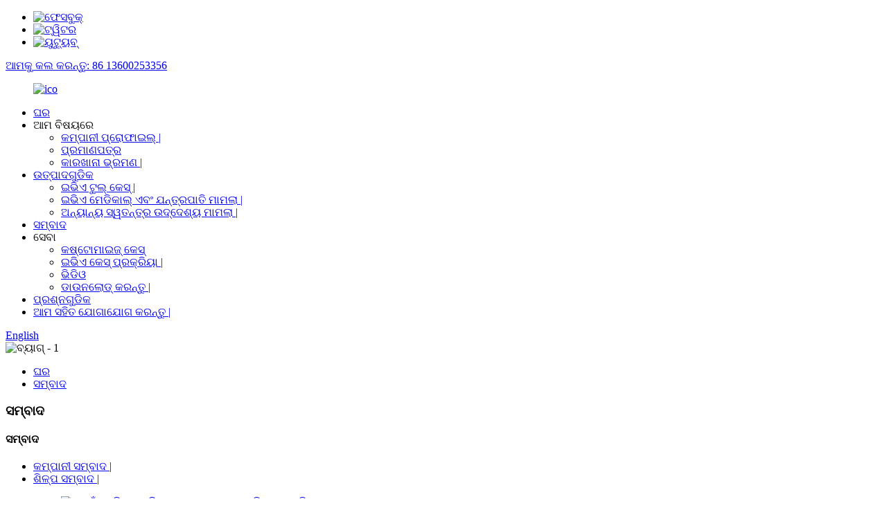

--- FILE ---
content_type: text/html
request_url: http://or.dyyrevacase.com/news/
body_size: 10887
content:
<!DOCTYPE html> <html dir="ltr" lang="or"> <head> <meta charset="UTF-8"/> <meta http-equiv="Content-Type" content="text/html; charset=UTF-8" /> <!-- Google tag (gtag.js) --> <script async src="https://www.googletagmanager.com/gtag/js?id=G-4TK6L0RCRR"></script> <script>
  window.dataLayer = window.dataLayer || [];
  function gtag(){dataLayer.push(arguments);}
  gtag('js', new Date());

  gtag('config', 'G-4TK6L0RCRR');
</script> <title>ସମ୍ବାଦ</title> <meta name="viewport" content="width=device-width,initial-scale=1,minimum-scale=1,maximum-scale=1,user-scalable=no"> <link rel="apple-touch-icon-precomposed" href=""> <meta name="format-detection" content="telephone=no"> <meta name="apple-mobile-web-app-capable" content="yes"> <meta name="apple-mobile-web-app-status-bar-style" content="black"> <link href="//cdn.globalso.com/dyyrevacase/style/global/style.css" rel="stylesheet" onload="this.onload=null;this.rel='stylesheet'"> <link href="//cdn.globalso.com/dyyrevacase/style/public/public.css" rel="stylesheet" onload="this.onload=null;this.rel='stylesheet'"> <script src="https://cdn.globalso.com/lite-yt-embed.js"></script> <link href="https://cdn.globalso.com/lite-yt-embed.css" rel="stylesheet" onload="this.onload=null;this.rel='stylesheet'"> <link rel="shortcut icon" href="https://cdn.globalso.com/dyyrevacase/logo1.png" />  <!--Plugin WP Missed Schedule 2011.0920.2011 Active--><link rel="canonical" href="https://www.dyyrevacase.com/news/" /> <link href="//cdn.globalso.com/hide_search.css" rel="stylesheet"/><link href="//www.dyyrevacase.com/style/or.html.css" rel="stylesheet"/><link rel="alternate" hreflang="or" href="http://or.dyyrevacase.com/" /></head> <body> <div class="container">     <!-- web_head start -->     <header class="web_head">     <div class="top_bar">       <div class="layout">         <ul class="head_sns">          		<li><a target="_blank" rel="nofollow" href="https://www.facebook.com/"><img src="https://cdn.globalso.com/dyyrevacase/facebook.png" alt="ଫେସବୁକ୍"></a></li> 			<li><a target="_blank" rel="nofollow" href="javascript:"><img src="https://cdn.globalso.com/dyyrevacase/twitter.png" alt="ଟ୍ୱିଟର"></a></li> 			<li><a target="_blank" rel="nofollow" href="javascript:"><img src="https://cdn.globalso.com/dyyrevacase/youtube.png" alt="ୟୁଟ୍ୟୁବ୍"></a></li> 	        </ul>         <div class="head_phone"><a href="tel:86 13600253356">ଆମକୁ କଲ କରନ୍ତୁ: 86 13600253356</a></div>      </div>     </div>     <div class="head_layout layout">      <figure class="logo"> 	 <a href="/">			<img src="https://cdn.globalso.com/dyyrevacase/ico.png" alt="ico"> 				</a> </figure>       <nav class="nav_wrap">         <ul class="head_nav">             <li><a href="/">ଘର</a></li> <li><a>ଆମ ବିଷୟରେ</a> <ul class="sub-menu"> 	<li><a href="/company-profile/">କମ୍ପାନୀ ପ୍ରୋଫାଇଲ୍ |</a></li> 	<li><a href="/certificates/">ପ୍ରମାଣପତ୍ର</a></li> 	<li><a href="/factory-tour/">କାରଖାନା ଭ୍ରମଣ |</a></li> </ul> </li> <li><a href="/products/">ଉତ୍ପାଦଗୁଡିକ</a> <ul class="sub-menu"> 	<li><a href="/eva-tool-case/">ଇଭିଏ ଟୁଲ୍ କେସ୍ |</a></li> 	<li><a href="/eva-medical-equipment-case/">ଇଭିଏ ମେଡିକାଲ୍ ଏବଂ ଯନ୍ତ୍ରପାତି ମାମଲା |</a></li> 	<li><a href="/other-special-purpose-case/">ଅନ୍ୟାନ୍ୟ ସ୍ୱତନ୍ତ୍ର ଉଦ୍ଦେଶ୍ୟ ମାମଲା |</a></li> </ul> </li> <li class="nav-current"><a href="/news/">ସମ୍ବାଦ</a></li> <li><a>ସେବା</a> <ul class="sub-menu"> 	<li><a href="/customized-case/">କଷ୍ଟୋମାଇଜ୍ କେସ୍</a></li> 	<li><a href="/eva-case-process/">ଇଭିଏ କେସ୍ ପ୍ରକ୍ରିୟା |</a></li> 	<li><a href="/video/">ଭିଡିଓ</a></li> 	<li><a href="/download/">ଡାଉନଲୋଡ୍ କରନ୍ତୁ |</a></li> </ul> </li> <li><a href="/faqs/">ପ୍ରଶ୍ନଗୁଡିକ</a></li> <li><a href="/contact-us/">ଆମ ସହିତ ଯୋଗାଯୋଗ କରନ୍ତୁ |</a></li>         </ul>       </nav>       <div class="header_right">         <div id="btn-search" class="btn--search"></div>         <!--change-language-->         <div class="change-language ensemble">   <div class="change-language-info">     <div class="change-language-title medium-title">        <div class="language-flag language-flag-en"><a href="https://www.dyyrevacase.com/"><b class="country-flag"></b><span>English</span> </a></div>        <b class="language-icon"></b>      </div> 	<div class="change-language-cont sub-content">         <div class="empty"></div>     </div>   </div> </div> <!--theme260-->           <!--change-language theme437-->        </div>     </div>   </header>     <!--// web_head end --><!-- sys_sub_head -->     <section class="sys_sub_head">     <div class="head_bn_item">                 <img src="https://cdn.globalso.com/dyyrevacase/ny_banner.jpg" alt="ବ୍ୟାଗ୍ - 1">             </div>     <section class="path_bar layout">       <ul>         <li> <a itemprop="breadcrumb" href="/">ଘର</a></li><li> <a href="#">ସମ୍ବାଦ</a></li>       </ul>       <h1 class="pagnation_title">ସମ୍ବାଦ</h1>     </section>   </section>    <section class="web_main page_main">   <div class="layout">     <aside class="aside">   <section class="aside-wrap">     <section class="side-widget">     <div class="side-tit-bar">       <h4 class="side-tit">ସମ୍ବାଦ</h4>     </div>     <ul class="side-cate">       <li><a href="/news_catalog/company-news/">କମ୍ପାନୀ ସମ୍ବାଦ |</a></li> <li><a href="/news_catalog/industry-news/">ଶିଳ୍ପ ସମ୍ବାଦ |</a></li>     </ul>   </section>       </section> </aside>    <section class="main">       <div class="blog_list">                 <ul>                     <li class="blog-item">             <figure class="item-wrap">                             <a class="item-img" href="/news/what-professional-eva-camera-bag-cleaners-are-recommended/"><img class="blog-img" src="https://cdn.globalso.com/dyyrevacase/custom-made-top-selling-original-tool-plastic-gun.jpg" alt="କେଉଁ ବୃତ୍ତିଗତ ଇଭିଏ କ୍ୟାମେରା ବ୍ୟାଗ୍ କ୍ଲିନର୍ ସୁପାରିଶ କରାଯାଏ?"></a>                             <figcaption class="item-info">                 <h3 class="item-title"><a href="/news/what-professional-eva-camera-bag-cleaners-are-recommended/">କେଉଁ ବୃତ୍ତିଗତ ଇଭିଏ କ୍ୟାମେରା ବ୍ୟାଗ୍ କ୍ଲିନର୍ ସୁପାରିଶ କରାଯାଏ?</a></h3>                 <time>24-12-30 ରେ admin ଦ୍ୱାରା</time>                 <div class="item-detail">କେଉଁ ବୃତ୍ତିଗତ ଇଭିଏ କ୍ୟାମେରା ବ୍ୟାଗ୍ କ୍ଲିନର୍ ସୁପାରିଶ କରାଯାଏ? ଫଟୋଗ୍ରାଫି କ୍ଷେତ୍ରରେ କ୍ୟାମେରା ବ୍ୟାଗ ଏବଂ ଯନ୍ତ୍ରପାତି ସଫା ରଖିବା ଅତ୍ୟନ୍ତ ଗୁରୁତ୍ୱପୂର୍ଣ୍ଣ | ଇଭା କ୍ୟାମେରା ବ୍ୟାଗଗୁଡ଼ିକ ଫଟୋଗ୍ରାଫରମାନଙ୍କ ହାଲୁକାତା, ସ୍ଥାୟୀତ୍ୱ ଏବଂ ଜଳପ୍ରବାହ ଗୁଣ ପାଇଁ ପସନ୍ଦ କରନ୍ତି | ଏଠାରେ କିଛି ପେସାଦାର ଇଭିଏ କ୍ୟାମେରା ବ୍ୟାଗ୍ କ୍ଲିନର୍ ଅଛି ...</div>                 <a href="/news/what-professional-eva-camera-bag-cleaners-are-recommended/" class="item-more">ଅଧିକ ପ Read ନ୍ତୁ |</a> </figcaption>             </figure>           </li>                     <li class="blog-item">             <figure class="item-wrap">                             <a class="item-img" href="/news/how-is-eva-bag-applied-in-the-footwear-industry/"><img class="blog-img" src="https://cdn.globalso.com/dyyrevacase/EVA-Case2.jpg" alt="ଫୁଟ୍ୱେର୍ ଇଣ୍ଡଷ୍ଟ୍ରିରେ ଇଭିଏ ବ୍ୟାଗ୍ କିପରି ପ୍ରୟୋଗ କରାଯାଏ?"></a>                             <figcaption class="item-info">                 <h3 class="item-title"><a href="/news/how-is-eva-bag-applied-in-the-footwear-industry/">ଫୁଟ୍ୱେର୍ ଇଣ୍ଡଷ୍ଟ୍ରିରେ ଇଭିଏ ବ୍ୟାଗ୍ କିପରି ପ୍ରୟୋଗ କରାଯାଏ?</a></h3>                 <time>24-12-27 ରେ admin ଦ୍ୱାରା</time>                 <div class="item-detail">ଫୁଟ୍ୱେର୍ ଇଣ୍ଡଷ୍ଟ୍ରିରେ ଇଭିଏ ବ୍ୟାଗ୍ କିପରି ପ୍ରୟୋଗ କରାଯାଏ? ପାଦୁକା ଶିଳ୍ପରେ, ଇଭିଏ (ଇଥିଲିନ୍-ଭିନିଲ୍ ଆସେଟେଟ୍ କପୋଲାଇମର) ସାମଗ୍ରୀ ଏହାର ଉତ୍କୃଷ୍ଟ କାର୍ଯ୍ୟଦକ୍ଷତା ହେତୁ ବିଭିନ୍ନ ପାଦୁକା ଉତ୍ପାଦ ଉତ୍ପାଦନରେ ବହୁଳ ଭାବରେ ବ୍ୟବହୃତ ହୁଏ | ନିମ୍ନରେ EVA ସାଥୀଙ୍କ ନିର୍ଦ୍ଦିଷ୍ଟ ପ୍ରୟୋଗ ପଦ୍ଧତି ଏବଂ ସୁବିଧା ...</div>                 <a href="/news/how-is-eva-bag-applied-in-the-footwear-industry/" class="item-more">ଅଧିକ ପ Read ନ୍ତୁ |</a> </figcaption>             </figure>           </li>                     <li class="blog-item">             <figure class="item-wrap">                             <a class="item-img" href="/news/how-to-ensure-that-eva-bags-meet-all-environmental-standards-during-the-production-process/"><img class="blog-img" src="https://cdn.globalso.com/dyyrevacase/widely-use-portable-eva-insulin-syringe-case2.jpg" alt="ଉତ୍ପାଦନ ପ୍ରକ୍ରିୟାରେ ଇଭିଏ ବ୍ୟାଗଗୁଡିକ ସମସ୍ତ ପରିବେଶ ମାନ ପୂରଣ କରେ କିପରି ସୁନିଶ୍ଚିତ କରିବେ?"></a>                             <figcaption class="item-info">                 <h3 class="item-title"><a href="/news/how-to-ensure-that-eva-bags-meet-all-environmental-standards-during-the-production-process/">ଉତ୍ପାଦନ ପ୍ରକ୍ରିୟାରେ ଇଭିଏ ବ୍ୟାଗଗୁଡିକ ସମସ୍ତ ପରିବେଶ ମାନ ପୂରଣ କରେ କିପରି ସୁନିଶ୍ଚିତ କରିବେ?</a></h3>                 <time>24-12-25 ରେ admin ଦ୍ୱାରା</time>                 <div class="item-detail">ଉତ୍ପାଦନ ପ୍ରକ୍ରିୟାରେ ଇଭିଏ ବ୍ୟାଗଗୁଡିକ ସମସ୍ତ ପରିବେଶ ମାନ ପୂରଣ କରେ କିପରି ସୁନିଶ୍ଚିତ କରିବେ? ଇଭିଏ ବ୍ୟାଗଗୁଡ଼ିକ, ହାଲୁକା, ସ୍ଥାୟୀ ଏବଂ ପରିବେଶ ଅନୁକୂଳ ପ୍ୟାକେଜିଂ ସାମଗ୍ରୀ ଭାବରେ ବଜାର ଦ୍ୱାରା ଅଧିକ ପସନ୍ଦ କରାଯାଏ | ଅବଶ୍ୟ, ପ୍ରୋ ସମୟରେ ଇଭିଏ ବ୍ୟାଗଗୁଡିକ ସମସ୍ତ ପରିବେଶ ମାନ ପୂରଣ କରେ କି ନାହିଁ ନିଶ୍ଚିତ କରିବାକୁ ...</div>                 <a href="/news/how-to-ensure-that-eva-bags-meet-all-environmental-standards-during-the-production-process/" class="item-more">ଅଧିକ ପ Read ନ୍ତୁ |</a> </figcaption>             </figure>           </li>                     <li class="blog-item">             <figure class="item-wrap">                             <a class="item-img" href="/news/what-are-the-requirements-for-temperature-control-when-cleaning-eva-camera-bags/"><img class="blog-img" src="https://cdn.globalso.com/dyyrevacase/Hard-EVA-Case.jpg" alt="ଇଭିଏ କ୍ୟାମେରା ବ୍ୟାଗ ସଫା କରିବା ସମୟରେ ତାପମାତ୍ରା ନିୟନ୍ତ୍ରଣ ପାଇଁ ଆବଶ୍ୟକତା କ’ଣ?"></a>                             <figcaption class="item-info">                 <h3 class="item-title"><a href="/news/what-are-the-requirements-for-temperature-control-when-cleaning-eva-camera-bags/">ଇଭିଏ କ୍ୟାମେରା ବ୍ୟାଗ ସଫା କରିବା ସମୟରେ ତାପମାତ୍ରା ନିୟନ୍ତ୍ରଣ ପାଇଁ ଆବଶ୍ୟକତା କ’ଣ?</a></h3>                 <time>24-12-23 ରେ admin ଦ୍ୱାରା</time>                 <div class="item-detail">ଇଭିଏ କ୍ୟାମେରା ବ୍ୟାଗ ସଫା କରିବା ସମୟରେ ତାପମାତ୍ରା ନିୟନ୍ତ୍ରଣ ପାଇଁ ଆବଶ୍ୟକତା କ’ଣ? ଇଭିଏ କ୍ୟାମେରା ବ୍ୟାଗଗୁଡିକ ସଫା କରିବା ଏବଂ ରକ୍ଷଣାବେକ୍ଷଣ ଇଭିଏ କ୍ୟାମେରା ବ୍ୟାଗଗୁଡ଼ିକ ଫଟୋଗ୍ରାଫର ଏବଂ ଫଟୋଗ୍ରାଫି ଉତ୍ସାହୀମାନଙ୍କ ହାଲୁକା ଏବଂ ସ୍ଥାୟୀତ୍ୱ ପାଇଁ ପସନ୍ଦ କରନ୍ତି | ତଥାପି, ବ୍ୟବହାର ସମୟ ବ increases ଼ିବା ସହିତ ବ୍ୟାଗ୍ ଅବଶ୍ୟ ହେବ ...</div>                 <a href="/news/what-are-the-requirements-for-temperature-control-when-cleaning-eva-camera-bags/" class="item-more">ଅଧିକ ପ Read ନ୍ତୁ |</a> </figcaption>             </figure>           </li>                     <li class="blog-item">             <figure class="item-wrap">                             <a class="item-img" href="/news/what-specific-environmental-certifications-must-be-passed-in-the-production-of-eva-bags/"><img class="blog-img" src="https://cdn.globalso.com/dyyrevacase/Customized-Black-PU-Surface-EVA-Case.jpg" alt="ଇଭିଏ ବ୍ୟାଗ ଉତ୍ପାଦନରେ କେଉଁ ନିର୍ଦ୍ଦିଷ୍ଟ ପରିବେଶ ପ୍ରମାଣପତ୍ର ପାସ୍ ହେବା ଜରୁରୀ?"></a>                             <figcaption class="item-info">                 <h3 class="item-title"><a href="/news/what-specific-environmental-certifications-must-be-passed-in-the-production-of-eva-bags/">ଇଭିଏ ବ୍ୟାଗ ଉତ୍ପାଦନରେ କେଉଁ ନିର୍ଦ୍ଦିଷ୍ଟ ପରିବେଶ ପ୍ରମାଣପତ୍ର ପାସ୍ ହେବା ଜରୁରୀ?</a></h3>                 <time>24-12-20 ରେ admin ଦ୍ୱାରା</time>                 <div class="item-detail">ଇଭିଏ ବ୍ୟାଗ ଉତ୍ପାଦନରେ କେଉଁ ନିର୍ଦ୍ଦିଷ୍ଟ ପରିବେଶ ପ୍ରମାଣପତ୍ର ପାସ୍ ହେବା ଜରୁରୀ? ପରିବେଶ ସଚେତନତା ବୃଦ୍ଧିର ଆଜିର ବିଶ୍ୱସ୍ତରୀୟ ପ୍ରସଙ୍ଗରେ, ଇଭିଏ ବ୍ୟାଗଗୁଡିକର ଉତ୍ପାଦନ ଏବଂ ବିକ୍ରୟ ନିଶ୍ଚିତ ଭାବରେ ଏକ କଠୋର ପରିବେଶ ପ୍ରମାଣୀକରଣ ମାନାଙ୍କ ଅନୁସରଣ କରିବା ଆବଶ୍ୟକ | ଏହି ପ୍ରମାଣପତ୍ରଗୁଡ଼ିକ କେବଳ ନୁହେଁ ...</div>                 <a href="/news/what-specific-environmental-certifications-must-be-passed-in-the-production-of-eva-bags/" class="item-more">ଅଧିକ ପ Read ନ୍ତୁ |</a> </figcaption>             </figure>           </li>                     <li class="blog-item">             <figure class="item-wrap">                             <a class="item-img" href="/news/ensuring-environmental-compliance-in-eva-bag-production/"><img class="blog-img" src="https://cdn.globalso.com/dyyrevacase/EVA-Travel-Bag-EVA-Hard-Case.jpg" alt="ଇଭିଏ ବ୍ୟାଗ୍ ଉତ୍ପାଦନରେ ପରିବେଶ ଅନୁକରଣ ନିଶ୍ଚିତ କରିବା |"></a>                             <figcaption class="item-info">                 <h3 class="item-title"><a href="/news/ensuring-environmental-compliance-in-eva-bag-production/">ଇଭିଏ ବ୍ୟାଗ୍ ଉତ୍ପାଦନରେ ପରିବେଶ ଅନୁକରଣ ନିଶ୍ଚିତ କରିବା |</a></h3>                 <time>24-12-18 ରେ admin ଦ୍ୱାରା</time>                 <div class="item-detail">ସ୍ଥାୟୀ ଅଭ୍ୟାସ ପାଇଁ, ଇଭିଏ (ଇଥିଲିନ-ଭିନିଲ ଆସେଟେଟ) ବ୍ୟାଗ ଉତ୍ପାଦନ ଏହାର ପରିବେଶ ପ୍ରଭାବ ପାଇଁ ଯାଞ୍ଚକୁ ଆସିଛି | ଏକ ଉତ୍ପାଦକ ଭାବରେ, ଆପଣଙ୍କର ଇଭିଏ ବ୍ୟାଗଗୁଡିକ ସର୍ବୋଚ୍ଚ ପରିବେଶ ମାନ ପୂରଣ କରିବାକୁ ନିଶ୍ଚିତ କରିବା ଅତ୍ୟନ୍ତ ଗୁରୁତ୍ୱପୂର୍ଣ୍ଣ | ଏହି ବ୍ଲଗ୍ ପୋଷ୍ଟ ଆପଣଙ୍କୁ ବେକ ମାଧ୍ୟମରେ ମାର୍ଗଦର୍ଶନ କରିବ ...</div>                 <a href="/news/ensuring-environmental-compliance-in-eva-bag-production/" class="item-more">ଅଧିକ ପ Read ନ୍ତୁ |</a> </figcaption>             </figure>           </li>                     <li class="blog-item">             <figure class="item-wrap">                             <a class="item-img" href="/news/what-are-the-characteristics-of-environmentally-friendly-eva-bags/"><img class="blog-img" src="https://cdn.globalso.com/dyyrevacase/Travel-Eva-Hard-Zipper-Storage-Carry-Cases.jpg" alt="ପରିବେଶ ଅନୁକୂଳ ଇଭିଏ ବ୍ୟାଗଗୁଡ଼ିକର ଗୁଣଗୁଡିକ କ’ଣ?"></a>                             <figcaption class="item-info">                 <h3 class="item-title"><a href="/news/what-are-the-characteristics-of-environmentally-friendly-eva-bags/">ପରିବେଶ ଅନୁକୂଳ ଇଭିଏ ବ୍ୟାଗଗୁଡ଼ିକର ଗୁଣଗୁଡିକ କ’ଣ?</a></h3>                 <time>24-12-16 ରେ ଆଡମିନ୍ ଦ୍ୱାରା |</time>                 <div class="item-detail">ପରିବେଶ ଅନୁକୂଳ ଇଭିଏ ବ୍ୟାଗଗୁଡ଼ିକର ଗୁଣଗୁଡିକ କ’ଣ? ପରିବେଶ ସଚେତନତା ବୃଦ୍ଧିର ଆଜିର ଯୁଗରେ, ଇଭିଏ ବ୍ୟାଗ, ପରିବେଶ ଅନୁକୂଳ ପଦାର୍ଥ ଉତ୍ପାଦ ଭାବରେ, ବ୍ୟାପକ ଧ୍ୟାନ ଏବଂ ପ୍ରୟୋଗ ଗ୍ରହଣ କରିଛି | ଏହି ଆର୍ଟିକିଲ୍ ପରିବେଶର ବ characteristics ଶିଷ୍ଟ୍ୟଗୁଡିକ ଉପସ୍ଥାପନ କରିବ ...</div>                 <a href="/news/what-are-the-characteristics-of-environmentally-friendly-eva-bags/" class="item-more">ଅଧିକ ପ Read ନ୍ତୁ |</a> </figcaption>             </figure>           </li>                     <li class="blog-item">             <figure class="item-wrap">                             <a class="item-img" href="/news/how-to-properly-clean-an-eva-camera-bag-to-maintain-its-performance/"><img class="blog-img" src="https://cdn.globalso.com/dyyrevacase/Hard-Carry-Tool-EVA-Case5.jpg" alt="ଏହାର କାର୍ଯ୍ୟଦକ୍ଷତା ବଜାୟ ରଖିବା ପାଇଁ ଏକ ଇଭିଏ କ୍ୟାମେରା ବ୍ୟାଗକୁ କିପରି ସଠିକ୍ ଭାବରେ ସଫା କରିବେ?"></a>                             <figcaption class="item-info">                 <h3 class="item-title"><a href="/news/how-to-properly-clean-an-eva-camera-bag-to-maintain-its-performance/">ଏହାର କାର୍ଯ୍ୟଦକ୍ଷତା ବଜାୟ ରଖିବା ପାଇଁ ଏକ ଇଭିଏ କ୍ୟାମେରା ବ୍ୟାଗକୁ କିପରି ସଠିକ୍ ଭାବରେ ସଫା କରିବେ?</a></h3>                 <time>24-12-13 ରେ admin ଦ୍ୱାରା</time>                 <div class="item-detail">ଏହାର କାର୍ଯ୍ୟଦକ୍ଷତା ବଜାୟ ରଖିବା ପାଇଁ ଏକ ଇଭିଏ କ୍ୟାମେରା ବ୍ୟାଗକୁ କିପରି ସଠିକ୍ ଭାବରେ ସଫା କରିବେ? ଇଭିଏ କ୍ୟାମେରା ବ୍ୟାଗଗୁଡ଼ିକ ଫଟୋଗ୍ରାଫରମାନଙ୍କ ହାଲୁକାତା, ସ୍ଥାୟୀତ୍ୱ ଏବଂ ଉତ୍କୃଷ୍ଟ ପ୍ରତିରକ୍ଷା କାର୍ଯ୍ୟଦକ୍ଷତା ପାଇଁ ପସନ୍ଦ କରନ୍ତି | ଅବଶ୍ୟ, ସମୟ ସହିତ, ଇଭିଏ କ୍ୟାମେରା ବ୍ୟାଗଗୁଡ଼ିକ ଧୂଳି, ଦାଗ କିମ୍ବା ଆର୍ଦ୍ରତା ଦ୍ୱାରା ପ୍ରଭାବିତ ହୋଇପାରେ | ସଠିକ୍ ପରିଷ୍କାର ଏବଂ ମୁଖ୍ୟ ...</div>                 <a href="/news/how-to-properly-clean-an-eva-camera-bag-to-maintain-its-performance/" class="item-more">ଅଧିକ ପ Read ନ୍ତୁ |</a> </figcaption>             </figure>           </li>                     <li class="blog-item">             <figure class="item-wrap">                             <a class="item-img" href="/news/features-of-eva-camera-bags/"><img class="blog-img" src="https://cdn.globalso.com/dyyrevacase/eco-friendly-portable-eva-tool-case.jpg" alt="ଇଭିଏ କ୍ୟାମେରା ବ୍ୟାଗଗୁଡ଼ିକର ବ Features ଶିଷ୍ଟ୍ୟ |"></a>                             <figcaption class="item-info">                 <h3 class="item-title"><a href="/news/features-of-eva-camera-bags/">ଇଭିଏ କ୍ୟାମେରା ବ୍ୟାଗଗୁଡ଼ିକର ବ Features ଶିଷ୍ଟ୍ୟ |</a></h3>                 <time>24-12-11 ରେ ଆଡମିନ୍ ଦ୍ୱାରା |</time>                 <div class="item-detail">ଇଭିଏ କ୍ୟାମେରା ବ୍ୟାଗଗୁଡ଼ିକର ବ EV ଶିଷ୍ଟ୍ୟଗୁଡିକ ସେମାନଙ୍କର ଅନନ୍ୟ ସାମଗ୍ରୀ ଏବଂ ଡିଜାଇନ୍ ଯୋଗୁଁ ବଜାରରେ ବହୁଳ ଭାବରେ ଲୋକପ୍ରିୟ | ଇଭିଏ କ୍ୟାମେରା ବ୍ୟାଗଗୁଡ଼ିକର କିଛି ଉଲ୍ଲେଖନୀୟ ବ features ଶିଷ୍ଟ୍ୟ ଏଠାରେ ଅଛି: 1। ସୁରକ୍ଷା ଇଭିଏ କ୍ୟାମେରା ବ୍ୟାଗଗୁଡ଼ିକର ମୂଳ କାର୍ଯ୍ୟ ହେଉଛି ଫଟୋଗ୍ରାଫିକ୍ ଉପକରଣର ସୁରକ୍ଷା, ତେଣୁ ସୁରକ୍ଷା ହେଉଛି ପ୍ରଥମ ମୁଖ ...</div>                 <a href="/news/features-of-eva-camera-bags/" class="item-more">ଅଧିକ ପ Read ନ୍ତୁ |</a> </figcaption>             </figure>           </li>                     <li class="blog-item">             <figure class="item-wrap">                             <a class="item-img" href="/news/what-are-the-features-of-the-interior-design-of-the-eva-camera-bag/"><img class="blog-img" src="https://cdn.globalso.com/dyyrevacase/widely-use-portable-eva-insulin-syringe-case.jpg" alt="ଇଭା କ୍ୟାମେରା ବ୍ୟାଗର ଭିତର ଡିଜାଇନ୍ ର ବ features ଶିଷ୍ଟ୍ୟଗୁଡିକ କ’ଣ?"></a>                             <figcaption class="item-info">                 <h3 class="item-title"><a href="/news/what-are-the-features-of-the-interior-design-of-the-eva-camera-bag/">ଇଭା କ୍ୟାମେରା ବ୍ୟାଗର ଭିତର ଡିଜାଇନ୍ ର ବ features ଶିଷ୍ଟ୍ୟଗୁଡିକ କ’ଣ?</a></h3>                 <time>24-12-09 ରେ admin ଦ୍ୱାରା</time>                 <div class="item-detail">ଇଭା କ୍ୟାମେରା ବ୍ୟାଗ୍ ର ଆଭ୍ୟନ୍ତରୀଣ ଡିଜାଇନ୍ ବ features ଶିଷ୍ଟ୍ୟଗୁଡିକର ବିସ୍ତୃତ ବ୍ୟାଖ୍ୟା ଇଭା କ୍ୟାମେରା ବ୍ୟାଗ୍ ଏହାର ଅନନ୍ୟ ଆଭ୍ୟନ୍ତରୀଣ ଡିଜାଇନ୍ ଏବଂ ଉତ୍କୃଷ୍ଟ ସୁରକ୍ଷା ପ୍ରଦର୍ଶନ ସହିତ ଫଟୋଗ୍ରାଫି ଉତ୍ସାହୀମାନଙ୍କ ପାଇଁ ଏକ ଆଦର୍ଶ ପସନ୍ଦ ହୋଇପାରିଛି | ଇଭା କ୍ୟାମ୍ର ଆଭ୍ୟନ୍ତରୀଣ ଡିଜାଇନ୍ ର ନିମ୍ନଲିଖିତଗୁଡ଼ିକ ହେଉଛି ଅନେକ ...</div>                 <a href="/news/what-are-the-features-of-the-interior-design-of-the-eva-camera-bag/" class="item-more">ଅଧିକ ପ Read ନ୍ତୁ |</a> </figcaption>             </figure>           </li>                     <li class="blog-item">             <figure class="item-wrap">                             <a class="item-img" href="/news/is-the-demand-for-eva-bags-in-the-photovoltaic-industry-growing-fast/"><img class="blog-img" src="https://cdn.globalso.com/dyyrevacase/High-Quality-Eva-Case.jpg" alt="ଫୋଟୋଭୋଲ୍ଟିକ୍ ଇଣ୍ଡଷ୍ଟ୍ରିରେ ଇଭିଏ ବ୍ୟାଗଗୁଡ଼ିକର ଚାହିଦା ଦ୍ରୁତ ଗତିରେ ବ growing ୁଛି କି?"></a>                             <figcaption class="item-info">                 <h3 class="item-title"><a href="/news/is-the-demand-for-eva-bags-in-the-photovoltaic-industry-growing-fast/">ଫୋଟୋଭୋଲ୍ଟିକ୍ ଇଣ୍ଡଷ୍ଟ୍ରିରେ ଇଭିଏ ବ୍ୟାଗଗୁଡ଼ିକର ଚାହିଦା ଦ୍ରୁତ ଗତିରେ ବ growing ୁଛି କି?</a></h3>                 <time>24-12-06 ରେ admin ଦ୍ୱାରା</time>                 <div class="item-detail">ଫୋଟୋଭୋଲ୍ଟିକ୍ ଇଣ୍ଡଷ୍ଟ୍ରିରେ ଇଭିଏ ବ୍ୟାଗଗୁଡ଼ିକର ଚାହିଦା ଦ୍ରୁତ ଗତିରେ ବ growing ୁଛି କି? ଫୋଟୋଭୋଲ୍ଟିକ୍ ଇଣ୍ଡଷ୍ଟ୍ରିରେ ଇଭିଏ ବ୍ୟାଗଗୁଡିକର ଚାହିଦା ଅଭିବୃଦ୍ଧି ହାର ଅନୁସନ୍ଧାନ କରିବାବେଳେ, ବର୍ତ୍ତମାନର ବଜାର ଯୋଗାଣ ଏବଂ ଚାହିଦା ପରିସ୍ଥିତି, ଶିଳ୍ପ ବିକାଶ ଧାରା ଏବଂ ପ୍ରଭାବକୁ ଅନ୍ତର୍ଭୁକ୍ତ କରି ଆମେ ଏହାକୁ ଏକାଧିକ କୋଣରୁ ବିଶ୍ଳେଷଣ କରିବା ଆବଶ୍ୟକ |</div>                 <a href="/news/is-the-demand-for-eva-bags-in-the-photovoltaic-industry-growing-fast/" class="item-more">ଅଧିକ ପ Read ନ୍ତୁ |</a> </figcaption>             </figure>           </li>                     <li class="blog-item">             <figure class="item-wrap">                             <a class="item-img" href="/news/in-which-industries-are-eva-bags-most-widely-used/"><img class="blog-img" src="https://cdn.globalso.com/dyyrevacase/Hard-Shell-EVA-Case-With-Foam-Insert.jpg" alt="କେଉଁ ଶିଳ୍ପରେ ଇଭିଏ ବ୍ୟାଗ ବହୁଳ ଭାବରେ ବ୍ୟବହୃତ ହୁଏ?"></a>                             <figcaption class="item-info">                 <h3 class="item-title"><a href="/news/in-which-industries-are-eva-bags-most-widely-used/">କେଉଁ ଶିଳ୍ପରେ ଇଭିଏ ବ୍ୟାଗ ବହୁଳ ଭାବରେ ବ୍ୟବହୃତ ହୁଏ?</a></h3>                 <time>24-12-04 ରେ admin ଦ୍ୱାରା</time>                 <div class="item-detail">କେଉଁ ଶିଳ୍ପରେ ଇଭିଏ ବ୍ୟାଗ ବହୁଳ ଭାବରେ ବ୍ୟବହୃତ ହୁଏ? ଇଥାଇଲନ୍-ଭିନିଲ୍ ଆସେଟେଟ୍ କପୋଲାଇମର (ଇଭିଏ) ରେ ନିର୍ମିତ ଇଭିଏ ବ୍ୟାଗଗୁଡିକ ହାଲୁକା, ସ୍ଥାୟୀତ୍ୱ, ଉତ୍ତାପ ସଂରକ୍ଷଣ ଏବଂ ଜଳପ୍ରବାହ ଗୁଣ ହେତୁ ଅନେକ ଶିଳ୍ପରେ ବହୁଳ ଭାବରେ ବ୍ୟବହୃତ ହୁଏ | ନିମ୍ନଲିଖିତ ଶିଳ୍ପଗୁଡ଼ିକ ଯେଉଁଠାରେ EVA ବ୍ୟାଗଗୁଡ଼ିକ ଅଧିକ w ...</div>                 <a href="/news/in-which-industries-are-eva-bags-most-widely-used/" class="item-more">ଅଧିକ ପ Read ନ୍ତୁ |</a> </figcaption>             </figure>           </li>                   </ul>         <div class="page_bar">         <div class="pages"><a href='/news/' class='current'>1</a><a href='/news/page/2/'>2</a><a href='/news/page/3/'>3</a><a href='/news/page/4/'>4</a><a href='/news/page/5/'>5</a><a href='/news/page/6/'>6</a><a href="/news/page/2/" >ପରବର୍ତ୍ତୀ&gt;</a><a href='/news/page/10/' class='extend' title='The Last Page'>>></a> <span class='current2'>ପୃଷ୍ଠା 1/10</span></div>       </div>       </div>            </section>   </div> </section>  <!-- web_footer start -->     <footer class="web_footer">     <section class="index_inquiry_wrap">       <div class="inquiry_desc">ଆମର ଉତ୍ପାଦ କିମ୍ବା ମୂଲ୍ୟବୋଧ ବିଷୟରେ ଅନୁସନ୍ଧାନ ପାଇଁ, ଦୟାକରି ଆପଣଙ୍କର ଇମେଲ୍ ଆମକୁ ଛାଡି ଦିଅନ୍ତୁ ଏବଂ ଆମେ 24 ଘଣ୍ଟା ମଧ୍ୟରେ ସମ୍ପର୍କରେ ରହିବୁ |<a href="javascript:" class="inquiry_btn">ଅନୁସନ୍ଧାନ<i></i></a></div>     </section>     <div class="layout">       <div class="foor_service">         <div class="foot_item foot_contact_item wow fadeInLeftA" data-wow-delay=".9s" data-wow-duration=".8s">           <div class="foot_cont">             <div class="foot_logo">		<img src="https://cdn.globalso.com/dyyrevacase/ico.png" alt="ico"> 	 </div>             <ul class="foot_contact">               <li class="foot_address">ନଂ 13, କୁନକ୍ସି ରୋଡ୍, ବାଇୟୁନ୍ ଷ୍ଟ୍ରିଟ୍, ଡୋଙ୍ଗୟାଙ୍ଗ, 322100, ଜେଜିଆଙ୍ଗ, ଚୀନ୍</li>              <li class="foot_phone"><a href="tel:86 13600253356">86 13600253356</a></li>              <li class="foot_email"><a href="mailto:sales@dyyrevacase.com">sales@dyyrevacase.com</a></li>            </ul>           </div>         </div>         <div class="foot_item foot_nav_item wow fadeInLeftA" data-wow-delay=".7s" data-wow-duration=".8s">           <h2 class="fot_tit">ଆମ ବିଷୟରେ</h2>           <ul>            	<li><a href="/company-profile/">କମ୍ପାନୀ ପ୍ରୋଫାଇଲ୍ |</a></li> <li><a href="/certificates/">ପ୍ରମାଣପତ୍ର</a></li> <li><a href="/factory-tour/">କାରଖାନା ଭ୍ରମଣ |</a></li>           </ul>         </div>         <div class="foot_item foot_nav_item wow fadeInLeftA" data-wow-delay=".7s" data-wow-duration=".8s">           <h2 class="fot_tit">ଆମର ଉତ୍ପାଦଗୁଡିକ</h2>           <ul>           	<li><a href="/eva-tool-case/">ଇଭିଏ ଟୁଲ୍ କେସ୍ |</a></li> <li><a href="/eva-medical-equipment-case/">ଇଭିଏ ମେଡିକାଲ୍ ଏବଂ ଯନ୍ତ୍ରପାତି ମାମଲା |</a></li> <li><a href="/other-special-purpose-case/">ଅନ୍ୟାନ୍ୟ ସ୍ୱତନ୍ତ୍ର ଉଦ୍ଦେଶ୍ୟ ମାମଲା |</a></li>           </ul>         </div>         <div class="foot_item foot_nav_item  wow fadeInLeftA" data-wow-delay=".7s" data-wow-duration=".8s">           <h2 class="fot_tit">ସମ୍ବାଦ</h2>           <ul>            	<li><a href="/news_catalog/company-news/">କମ୍ପାନୀ ସମ୍ବାଦ |</a></li> <li><a href="/news_catalog/industry-news/">ଶିଳ୍ପ ସମ୍ବାଦ |</a></li>           </ul>         </div>       </div>     </div> <div class="copyright wow fadeInLeftA" data-wow-delay="1.2s" data-wow-duration=".8s">© କପିରାଇଟ୍ - 2010-2024: ସର୍ବସତ୍ତ୍ Res ସଂରକ୍ଷିତ |<script type="text/javascript" src="//www.globalso.site/livechat.js"></script>		<br><a href="/sitemap.xml">ସାଇଟମ୍ୟାପ୍</a> - <a href="/">AMP ମୋବାଇଲ୍ |</a> <br><a href='/hard-shell-eva-case/' title='Hard Shell Eva Case'>ହାର୍ଡ ସେଲ୍ ଇଭା କେସ୍ |</a>,  <a href='/hard-carrying-case/' title='Hard Carrying Case'>କଠିନ ପରିବହନ ମାମଲା |</a>,  <a href='/eva-zipper-case/' title='Eva Zipper Case'>ଇଭା ଜିପର୍ କେସ୍ |</a>,  <a href='/molded-eva-case/' title='Molded Eva Case'>ଗ old ଼ାଯାଇଥିବା ଇଭା କେସ୍ |</a>,  <a href='/shockproof-eva-case/' title='Shockproof Eva Case'>ଶକ୍ ପ୍ରୁଫ୍ ଇଭା କେସ୍ |</a>,  <a href='/eva-case/' title='Eva Case'>ଇଭା କେସ୍ |</a>, 	</div>  </footer>     <!--// web_footer end -->    </div>    <!--// container end --> <aside class="scrollsidebar" id="scrollsidebar">   <div class="side_content">     <div class="side_list">       <header class="hd"><img src="//cdn.globalso.com/title_pic.png" alt="ଅନଲାଇନ୍ ଅନୁସନ୍ଧାନ |"/></header>       <div class="cont">         <li><a class="email" href="javascript:" >ଇମେଲ୍ ପଠାନ୍ତୁ |</a></li>                                       </div>                   <div class="side_title"><a  class="close_btn"><span>x</span></a></div>     </div>   </div>   <div class="show_btn"></div> </aside> <div class="inquiry-pop-bd">   <div class="inquiry-pop"> <i class="ico-close-pop" onclick="hideMsgPop();"></i>     <script type="text/javascript" src="//www.globalso.site/form.js"></script>   </div> </div>   <div class="web-search"> <b id="btn-search-close" class="btn--search-close"></b>   <div style=" width:100%">     <div class="head-search">      <form action="/search.php" method="get">         <input class="search-ipt" name="s" placeholder="Start Typing..." /> 		<input type="hidden" name="cat" />         <input class="search-btn" type="submit" value=""/>         <span class="search-attr">ସନ୍ଧାନ କରିବାକୁ ଏଣ୍ଟର୍ ଦବାନ୍ତୁ କିମ୍ବା ବନ୍ଦ କରିବାକୁ ESC ଦବାନ୍ତୁ |</span>       </form>     </div>   </div> </div> <script type="text/javascript" src="//cdn.globalso.com/dyyrevacase/style/global/js/jquery.min.js"></script>  <script type="text/javascript" src="//cdn.globalso.com/dyyrevacase/style/global/js/common.js"></script> <script type="text/javascript" src="//cdn.globalso.com/dyyrevacase/style/public/public.js"></script>  <!--[if lt IE 9]> <script src="//cdn.globalso.com/dyyrevacase/style/global/js/html5.js"></script> <![endif]--> <script>
function getCookie(name) {
    var arg = name + "=";
    var alen = arg.length;
    var clen = document.cookie.length;
    var i = 0;
    while (i < clen) {
        var j = i + alen;
        if (document.cookie.substring(i, j) == arg) return getCookieVal(j);
        i = document.cookie.indexOf(" ", i) + 1;
        if (i == 0) break;
    }
    return null;
}
function setCookie(name, value) {
    var expDate = new Date();
    var argv = setCookie.arguments;
    var argc = setCookie.arguments.length;
    var expires = (argc > 2) ? argv[2] : null;
    var path = (argc > 3) ? argv[3] : null;
    var domain = (argc > 4) ? argv[4] : null;
    var secure = (argc > 5) ? argv[5] : false;
    if (expires != null) {
        expDate.setTime(expDate.getTime() + expires);
    }
    document.cookie = name + "=" + escape(value) + ((expires == null) ? "": ("; expires=" + expDate.toUTCString())) + ((path == null) ? "": ("; path=" + path)) + ((domain == null) ? "": ("; domain=" + domain)) + ((secure == true) ? "; secure": "");
}
function getCookieVal(offset) {
    var endstr = document.cookie.indexOf(";", offset);
    if (endstr == -1) endstr = document.cookie.length;
    return unescape(document.cookie.substring(offset, endstr));
}

var firstshow = 0;
var cfstatshowcookie = getCookie('easyiit_stats');
if (cfstatshowcookie != 1) {
    a = new Date();
    h = a.getHours();
    m = a.getMinutes();
    s = a.getSeconds();
    sparetime = 1000 * 60 * 60 * 24 * 1 - (h * 3600 + m * 60 + s) * 1000 - 1;
    setCookie('easyiit_stats', 1, sparetime, '/');
    firstshow = 1;
}
if (!navigator.cookieEnabled) {
    firstshow = 0;
}
var referrer = escape(document.referrer);
var currweb = escape(location.href);
var screenwidth = screen.width;
var screenheight = screen.height;
var screencolordepth = screen.colorDepth;
$(function($){
   $.get("https://www.dyyrevacase.com/statistic.php", { action:'stats_init', assort:0, referrer:referrer, currweb:currweb , firstshow:firstshow ,screenwidth:screenwidth, screenheight: screenheight, screencolordepth: screencolordepth, ranstr: Math.random()},function(data){}, "json");
			
});
</script> <ul class="prisna-wp-translate-seo" id="prisna-translator-seo"><li class="language-flag language-flag-en"><a href="https://www.dyyrevacase.com/news/" title="English" target="_blank"><b class="country-flag"></b><span>English</span></a></li><li class="language-flag language-flag-fr"><a href="http://fr.dyyrevacase.com/news/" title="French" target="_blank"><b class="country-flag"></b><span>French</span></a></li><li class="language-flag language-flag-de"><a href="http://de.dyyrevacase.com/news/" title="German" target="_blank"><b class="country-flag"></b><span>German</span></a></li><li class="language-flag language-flag-pt"><a href="http://pt.dyyrevacase.com/news/" title="Portuguese" target="_blank"><b class="country-flag"></b><span>Portuguese</span></a></li><li class="language-flag language-flag-es"><a href="http://es.dyyrevacase.com/news/" title="Spanish" target="_blank"><b class="country-flag"></b><span>Spanish</span></a></li><li class="language-flag language-flag-ru"><a href="http://ru.dyyrevacase.com/news/" title="Russian" target="_blank"><b class="country-flag"></b><span>Russian</span></a></li><li class="language-flag language-flag-ja"><a href="http://ja.dyyrevacase.com/news/" title="Japanese" target="_blank"><b class="country-flag"></b><span>Japanese</span></a></li><li class="language-flag language-flag-ko"><a href="http://ko.dyyrevacase.com/news/" title="Korean" target="_blank"><b class="country-flag"></b><span>Korean</span></a></li><li class="language-flag language-flag-ar"><a href="http://ar.dyyrevacase.com/news/" title="Arabic" target="_blank"><b class="country-flag"></b><span>Arabic</span></a></li><li class="language-flag language-flag-ga"><a href="http://ga.dyyrevacase.com/news/" title="Irish" target="_blank"><b class="country-flag"></b><span>Irish</span></a></li><li class="language-flag language-flag-el"><a href="http://el.dyyrevacase.com/news/" title="Greek" target="_blank"><b class="country-flag"></b><span>Greek</span></a></li><li class="language-flag language-flag-tr"><a href="http://tr.dyyrevacase.com/news/" title="Turkish" target="_blank"><b class="country-flag"></b><span>Turkish</span></a></li><li class="language-flag language-flag-it"><a href="http://it.dyyrevacase.com/news/" title="Italian" target="_blank"><b class="country-flag"></b><span>Italian</span></a></li><li class="language-flag language-flag-da"><a href="http://da.dyyrevacase.com/news/" title="Danish" target="_blank"><b class="country-flag"></b><span>Danish</span></a></li><li class="language-flag language-flag-ro"><a href="http://ro.dyyrevacase.com/news/" title="Romanian" target="_blank"><b class="country-flag"></b><span>Romanian</span></a></li><li class="language-flag language-flag-id"><a href="http://id.dyyrevacase.com/news/" title="Indonesian" target="_blank"><b class="country-flag"></b><span>Indonesian</span></a></li><li class="language-flag language-flag-cs"><a href="http://cs.dyyrevacase.com/news/" title="Czech" target="_blank"><b class="country-flag"></b><span>Czech</span></a></li><li class="language-flag language-flag-af"><a href="http://af.dyyrevacase.com/news/" title="Afrikaans" target="_blank"><b class="country-flag"></b><span>Afrikaans</span></a></li><li class="language-flag language-flag-sv"><a href="http://sv.dyyrevacase.com/news/" title="Swedish" target="_blank"><b class="country-flag"></b><span>Swedish</span></a></li><li class="language-flag language-flag-pl"><a href="http://pl.dyyrevacase.com/news/" title="Polish" target="_blank"><b class="country-flag"></b><span>Polish</span></a></li><li class="language-flag language-flag-eu"><a href="http://eu.dyyrevacase.com/news/" title="Basque" target="_blank"><b class="country-flag"></b><span>Basque</span></a></li><li class="language-flag language-flag-ca"><a href="http://ca.dyyrevacase.com/news/" title="Catalan" target="_blank"><b class="country-flag"></b><span>Catalan</span></a></li><li class="language-flag language-flag-eo"><a href="http://eo.dyyrevacase.com/news/" title="Esperanto" target="_blank"><b class="country-flag"></b><span>Esperanto</span></a></li><li class="language-flag language-flag-hi"><a href="http://hi.dyyrevacase.com/news/" title="Hindi" target="_blank"><b class="country-flag"></b><span>Hindi</span></a></li><li class="language-flag language-flag-lo"><a href="http://lo.dyyrevacase.com/news/" title="Lao" target="_blank"><b class="country-flag"></b><span>Lao</span></a></li><li class="language-flag language-flag-sq"><a href="http://sq.dyyrevacase.com/news/" title="Albanian" target="_blank"><b class="country-flag"></b><span>Albanian</span></a></li><li class="language-flag language-flag-am"><a href="http://am.dyyrevacase.com/news/" title="Amharic" target="_blank"><b class="country-flag"></b><span>Amharic</span></a></li><li class="language-flag language-flag-hy"><a href="http://hy.dyyrevacase.com/news/" title="Armenian" target="_blank"><b class="country-flag"></b><span>Armenian</span></a></li><li class="language-flag language-flag-az"><a href="http://az.dyyrevacase.com/news/" title="Azerbaijani" target="_blank"><b class="country-flag"></b><span>Azerbaijani</span></a></li><li class="language-flag language-flag-be"><a href="http://be.dyyrevacase.com/news/" title="Belarusian" target="_blank"><b class="country-flag"></b><span>Belarusian</span></a></li><li class="language-flag language-flag-bn"><a href="http://bn.dyyrevacase.com/news/" title="Bengali" target="_blank"><b class="country-flag"></b><span>Bengali</span></a></li><li class="language-flag language-flag-bs"><a href="http://bs.dyyrevacase.com/news/" title="Bosnian" target="_blank"><b class="country-flag"></b><span>Bosnian</span></a></li><li class="language-flag language-flag-bg"><a href="http://bg.dyyrevacase.com/news/" title="Bulgarian" target="_blank"><b class="country-flag"></b><span>Bulgarian</span></a></li><li class="language-flag language-flag-ceb"><a href="http://ceb.dyyrevacase.com/news/" title="Cebuano" target="_blank"><b class="country-flag"></b><span>Cebuano</span></a></li><li class="language-flag language-flag-ny"><a href="http://ny.dyyrevacase.com/news/" title="Chichewa" target="_blank"><b class="country-flag"></b><span>Chichewa</span></a></li><li class="language-flag language-flag-co"><a href="http://co.dyyrevacase.com/news/" title="Corsican" target="_blank"><b class="country-flag"></b><span>Corsican</span></a></li><li class="language-flag language-flag-hr"><a href="http://hr.dyyrevacase.com/news/" title="Croatian" target="_blank"><b class="country-flag"></b><span>Croatian</span></a></li><li class="language-flag language-flag-nl"><a href="http://nl.dyyrevacase.com/news/" title="Dutch" target="_blank"><b class="country-flag"></b><span>Dutch</span></a></li><li class="language-flag language-flag-et"><a href="http://et.dyyrevacase.com/news/" title="Estonian" target="_blank"><b class="country-flag"></b><span>Estonian</span></a></li><li class="language-flag language-flag-tl"><a href="http://tl.dyyrevacase.com/news/" title="Filipino" target="_blank"><b class="country-flag"></b><span>Filipino</span></a></li><li class="language-flag language-flag-fi"><a href="http://fi.dyyrevacase.com/news/" title="Finnish" target="_blank"><b class="country-flag"></b><span>Finnish</span></a></li><li class="language-flag language-flag-fy"><a href="http://fy.dyyrevacase.com/news/" title="Frisian" target="_blank"><b class="country-flag"></b><span>Frisian</span></a></li><li class="language-flag language-flag-gl"><a href="http://gl.dyyrevacase.com/news/" title="Galician" target="_blank"><b class="country-flag"></b><span>Galician</span></a></li><li class="language-flag language-flag-ka"><a href="http://ka.dyyrevacase.com/news/" title="Georgian" target="_blank"><b class="country-flag"></b><span>Georgian</span></a></li><li class="language-flag language-flag-gu"><a href="http://gu.dyyrevacase.com/news/" title="Gujarati" target="_blank"><b class="country-flag"></b><span>Gujarati</span></a></li><li class="language-flag language-flag-ht"><a href="http://ht.dyyrevacase.com/news/" title="Haitian" target="_blank"><b class="country-flag"></b><span>Haitian</span></a></li><li class="language-flag language-flag-ha"><a href="http://ha.dyyrevacase.com/news/" title="Hausa" target="_blank"><b class="country-flag"></b><span>Hausa</span></a></li><li class="language-flag language-flag-haw"><a href="http://haw.dyyrevacase.com/news/" title="Hawaiian" target="_blank"><b class="country-flag"></b><span>Hawaiian</span></a></li><li class="language-flag language-flag-iw"><a href="http://iw.dyyrevacase.com/news/" title="Hebrew" target="_blank"><b class="country-flag"></b><span>Hebrew</span></a></li><li class="language-flag language-flag-hmn"><a href="http://hmn.dyyrevacase.com/news/" title="Hmong" target="_blank"><b class="country-flag"></b><span>Hmong</span></a></li><li class="language-flag language-flag-hu"><a href="http://hu.dyyrevacase.com/news/" title="Hungarian" target="_blank"><b class="country-flag"></b><span>Hungarian</span></a></li><li class="language-flag language-flag-is"><a href="http://is.dyyrevacase.com/news/" title="Icelandic" target="_blank"><b class="country-flag"></b><span>Icelandic</span></a></li><li class="language-flag language-flag-ig"><a href="http://ig.dyyrevacase.com/news/" title="Igbo" target="_blank"><b class="country-flag"></b><span>Igbo</span></a></li><li class="language-flag language-flag-jw"><a href="http://jw.dyyrevacase.com/news/" title="Javanese" target="_blank"><b class="country-flag"></b><span>Javanese</span></a></li><li class="language-flag language-flag-kn"><a href="http://kn.dyyrevacase.com/news/" title="Kannada" target="_blank"><b class="country-flag"></b><span>Kannada</span></a></li><li class="language-flag language-flag-kk"><a href="http://kk.dyyrevacase.com/news/" title="Kazakh" target="_blank"><b class="country-flag"></b><span>Kazakh</span></a></li><li class="language-flag language-flag-km"><a href="http://km.dyyrevacase.com/news/" title="Khmer" target="_blank"><b class="country-flag"></b><span>Khmer</span></a></li><li class="language-flag language-flag-ku"><a href="http://ku.dyyrevacase.com/news/" title="Kurdish" target="_blank"><b class="country-flag"></b><span>Kurdish</span></a></li><li class="language-flag language-flag-ky"><a href="http://ky.dyyrevacase.com/news/" title="Kyrgyz" target="_blank"><b class="country-flag"></b><span>Kyrgyz</span></a></li><li class="language-flag language-flag-la"><a href="http://la.dyyrevacase.com/news/" title="Latin" target="_blank"><b class="country-flag"></b><span>Latin</span></a></li><li class="language-flag language-flag-lv"><a href="http://lv.dyyrevacase.com/news/" title="Latvian" target="_blank"><b class="country-flag"></b><span>Latvian</span></a></li><li class="language-flag language-flag-lt"><a href="http://lt.dyyrevacase.com/news/" title="Lithuanian" target="_blank"><b class="country-flag"></b><span>Lithuanian</span></a></li><li class="language-flag language-flag-lb"><a href="http://lb.dyyrevacase.com/news/" title="Luxembou.." target="_blank"><b class="country-flag"></b><span>Luxembou..</span></a></li><li class="language-flag language-flag-mk"><a href="http://mk.dyyrevacase.com/news/" title="Macedonian" target="_blank"><b class="country-flag"></b><span>Macedonian</span></a></li><li class="language-flag language-flag-mg"><a href="http://mg.dyyrevacase.com/news/" title="Malagasy" target="_blank"><b class="country-flag"></b><span>Malagasy</span></a></li><li class="language-flag language-flag-ms"><a href="http://ms.dyyrevacase.com/news/" title="Malay" target="_blank"><b class="country-flag"></b><span>Malay</span></a></li><li class="language-flag language-flag-ml"><a href="http://ml.dyyrevacase.com/news/" title="Malayalam" target="_blank"><b class="country-flag"></b><span>Malayalam</span></a></li><li class="language-flag language-flag-mt"><a href="http://mt.dyyrevacase.com/news/" title="Maltese" target="_blank"><b class="country-flag"></b><span>Maltese</span></a></li><li class="language-flag language-flag-mi"><a href="http://mi.dyyrevacase.com/news/" title="Maori" target="_blank"><b class="country-flag"></b><span>Maori</span></a></li><li class="language-flag language-flag-mr"><a href="http://mr.dyyrevacase.com/news/" title="Marathi" target="_blank"><b class="country-flag"></b><span>Marathi</span></a></li><li class="language-flag language-flag-mn"><a href="http://mn.dyyrevacase.com/news/" title="Mongolian" target="_blank"><b class="country-flag"></b><span>Mongolian</span></a></li><li class="language-flag language-flag-my"><a href="http://my.dyyrevacase.com/news/" title="Burmese" target="_blank"><b class="country-flag"></b><span>Burmese</span></a></li><li class="language-flag language-flag-ne"><a href="http://ne.dyyrevacase.com/news/" title="Nepali" target="_blank"><b class="country-flag"></b><span>Nepali</span></a></li><li class="language-flag language-flag-no"><a href="http://no.dyyrevacase.com/news/" title="Norwegian" target="_blank"><b class="country-flag"></b><span>Norwegian</span></a></li><li class="language-flag language-flag-ps"><a href="http://ps.dyyrevacase.com/news/" title="Pashto" target="_blank"><b class="country-flag"></b><span>Pashto</span></a></li><li class="language-flag language-flag-fa"><a href="http://fa.dyyrevacase.com/news/" title="Persian" target="_blank"><b class="country-flag"></b><span>Persian</span></a></li><li class="language-flag language-flag-pa"><a href="http://pa.dyyrevacase.com/news/" title="Punjabi" target="_blank"><b class="country-flag"></b><span>Punjabi</span></a></li><li class="language-flag language-flag-sr"><a href="http://sr.dyyrevacase.com/news/" title="Serbian" target="_blank"><b class="country-flag"></b><span>Serbian</span></a></li><li class="language-flag language-flag-st"><a href="http://st.dyyrevacase.com/news/" title="Sesotho" target="_blank"><b class="country-flag"></b><span>Sesotho</span></a></li><li class="language-flag language-flag-si"><a href="http://si.dyyrevacase.com/news/" title="Sinhala" target="_blank"><b class="country-flag"></b><span>Sinhala</span></a></li><li class="language-flag language-flag-sk"><a href="http://sk.dyyrevacase.com/news/" title="Slovak" target="_blank"><b class="country-flag"></b><span>Slovak</span></a></li><li class="language-flag language-flag-sl"><a href="http://sl.dyyrevacase.com/news/" title="Slovenian" target="_blank"><b class="country-flag"></b><span>Slovenian</span></a></li><li class="language-flag language-flag-so"><a href="http://so.dyyrevacase.com/news/" title="Somali" target="_blank"><b class="country-flag"></b><span>Somali</span></a></li><li class="language-flag language-flag-sm"><a href="http://sm.dyyrevacase.com/news/" title="Samoan" target="_blank"><b class="country-flag"></b><span>Samoan</span></a></li><li class="language-flag language-flag-gd"><a href="http://gd.dyyrevacase.com/news/" title="Scots Gaelic" target="_blank"><b class="country-flag"></b><span>Scots Gaelic</span></a></li><li class="language-flag language-flag-sn"><a href="http://sn.dyyrevacase.com/news/" title="Shona" target="_blank"><b class="country-flag"></b><span>Shona</span></a></li><li class="language-flag language-flag-sd"><a href="http://sd.dyyrevacase.com/news/" title="Sindhi" target="_blank"><b class="country-flag"></b><span>Sindhi</span></a></li><li class="language-flag language-flag-su"><a href="http://su.dyyrevacase.com/news/" title="Sundanese" target="_blank"><b class="country-flag"></b><span>Sundanese</span></a></li><li class="language-flag language-flag-sw"><a href="http://sw.dyyrevacase.com/news/" title="Swahili" target="_blank"><b class="country-flag"></b><span>Swahili</span></a></li><li class="language-flag language-flag-tg"><a href="http://tg.dyyrevacase.com/news/" title="Tajik" target="_blank"><b class="country-flag"></b><span>Tajik</span></a></li><li class="language-flag language-flag-ta"><a href="http://ta.dyyrevacase.com/news/" title="Tamil" target="_blank"><b class="country-flag"></b><span>Tamil</span></a></li><li class="language-flag language-flag-te"><a href="http://te.dyyrevacase.com/news/" title="Telugu" target="_blank"><b class="country-flag"></b><span>Telugu</span></a></li><li class="language-flag language-flag-th"><a href="http://th.dyyrevacase.com/news/" title="Thai" target="_blank"><b class="country-flag"></b><span>Thai</span></a></li><li class="language-flag language-flag-uk"><a href="http://uk.dyyrevacase.com/news/" title="Ukrainian" target="_blank"><b class="country-flag"></b><span>Ukrainian</span></a></li><li class="language-flag language-flag-ur"><a href="http://ur.dyyrevacase.com/news/" title="Urdu" target="_blank"><b class="country-flag"></b><span>Urdu</span></a></li><li class="language-flag language-flag-uz"><a href="http://uz.dyyrevacase.com/news/" title="Uzbek" target="_blank"><b class="country-flag"></b><span>Uzbek</span></a></li><li class="language-flag language-flag-vi"><a href="http://vi.dyyrevacase.com/news/" title="Vietnamese" target="_blank"><b class="country-flag"></b><span>Vietnamese</span></a></li><li class="language-flag language-flag-cy"><a href="http://cy.dyyrevacase.com/news/" title="Welsh" target="_blank"><b class="country-flag"></b><span>Welsh</span></a></li><li class="language-flag language-flag-xh"><a href="http://xh.dyyrevacase.com/news/" title="Xhosa" target="_blank"><b class="country-flag"></b><span>Xhosa</span></a></li><li class="language-flag language-flag-yi"><a href="http://yi.dyyrevacase.com/news/" title="Yiddish" target="_blank"><b class="country-flag"></b><span>Yiddish</span></a></li><li class="language-flag language-flag-yo"><a href="http://yo.dyyrevacase.com/news/" title="Yoruba" target="_blank"><b class="country-flag"></b><span>Yoruba</span></a></li><li class="language-flag language-flag-zu"><a href="http://zu.dyyrevacase.com/news/" title="Zulu" target="_blank"><b class="country-flag"></b><span>Zulu</span></a></li><li class="language-flag language-flag-rw"><a href="http://rw.dyyrevacase.com/news/" title="Kinyarwanda" target="_blank"><b class="country-flag"></b><span>Kinyarwanda</span></a></li><li class="language-flag language-flag-tt"><a href="http://tt.dyyrevacase.com/news/" title="Tatar" target="_blank"><b class="country-flag"></b><span>Tatar</span></a></li><li class="language-flag language-flag-or"><a href="http://or.dyyrevacase.com/news/" title="Oriya" target="_blank"><b class="country-flag"></b><span>Oriya</span></a></li><li class="language-flag language-flag-tk"><a href="http://tk.dyyrevacase.com/news/" title="Turkmen" target="_blank"><b class="country-flag"></b><span>Turkmen</span></a></li><li class="language-flag language-flag-ug"><a href="http://ug.dyyrevacase.com/news/" title="Uyghur" target="_blank"><b class="country-flag"></b><span>Uyghur</span></a></li></ul> <!--Plugin WP Missed Schedule 2011.0920.2011 Active-->  <script src="//cdnus.globalso.com/common_front.js"></script><script src="//www.dyyrevacase.com/style/or.html.js"></script></body> </html><!-- Globalso Cache file was created in 0.21529507637024 seconds, on 31-12-24 9:23:01 -->